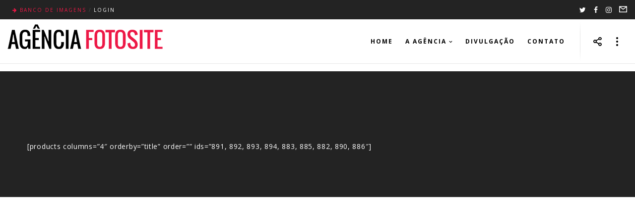

--- FILE ---
content_type: text/html; charset=UTF-8
request_url: https://agenciafotosite.com/shop-with-4-columns/
body_size: 8160
content:
<!doctype html> <!--[if lt IE 10]><html class="ie9 no-js" lang="pt-BR"> <![endif]--> <!--[if (gt IE 9)|!(IE)]><!--><html class="no-js" lang="pt-BR"> <!--<![endif]--><head><meta charset="UTF-8"><link media="all" href="https://agenciafotosite.com/wp-content/cache/autoptimize/css/autoptimize_4a992074ad7071f63ae57d959c096f57.css" rel="stylesheet"><title>Shop with 4 Columns &#8211; Agencia Fotosite</title><meta name='robots' content='max-image-preview:large' /><link rel='dns-prefetch' href='//fonts.googleapis.com' /><link rel="alternate" type="application/rss+xml" title="Feed para Agencia Fotosite &raquo;" href="https://agenciafotosite.com/feed/" /><link rel="alternate" type="application/rss+xml" title="Feed de comentários para Agencia Fotosite &raquo;" href="https://agenciafotosite.com/comments/feed/" /><link rel="alternate" title="oEmbed (JSON)" type="application/json+oembed" href="https://agenciafotosite.com/wp-json/oembed/1.0/embed?url=https%3A%2F%2Fagenciafotosite.com%2Fshop-with-4-columns%2F" /><link rel="alternate" title="oEmbed (XML)" type="text/xml+oembed" href="https://agenciafotosite.com/wp-json/oembed/1.0/embed?url=https%3A%2F%2Fagenciafotosite.com%2Fshop-with-4-columns%2F&#038;format=xml" /><meta name="viewport" content="width=device-width, initial-scale=1, maximum-scale=1, user-scalable=no"><meta name="application-name" content="Agencia Fotosite"><link rel='stylesheet' id='redux-google-fonts-grve_blade_options-css' href='https://fonts.googleapis.com/css?family=Open+Sans%3A400%2C700%2C400italic%7CMontserrat%3A700&#038;subset=latin&#038;ver=1689680522' type='text/css' media='all' /> <script type="text/javascript" src="https://agenciafotosite.com/wp-includes/js/jquery/jquery.min.js?ver=3.7.1" id="jquery-core-js"></script> <link rel="https://api.w.org/" href="https://agenciafotosite.com/wp-json/" /><link rel="alternate" title="JSON" type="application/json" href="https://agenciafotosite.com/wp-json/wp/v2/pages/9705" /><link rel="EditURI" type="application/rsd+xml" title="RSD" href="https://agenciafotosite.com/xmlrpc.php?rsd" /><meta name="generator" content="WordPress 6.9" /><link rel="canonical" href="https://agenciafotosite.com/shop-with-4-columns/" /><link rel='shortlink' href='https://agenciafotosite.com/?p=9705' /><meta name="generator" content="Powered by WPBakery Page Builder - drag and drop page builder for WordPress."/><meta name="generator" content="Powered by Slider Revolution 6.6.14 - responsive, Mobile-Friendly Slider Plugin for WordPress with comfortable drag and drop interface." /> <noscript><style>.wpb_animate_when_almost_visible { opacity: 1; }</style></noscript></head><body id="grve-body" class="wp-singular page-template-default page page-id-9705 wp-theme-blade wp-child-theme-agencia grve-vce-ver-3.5.0 page-shop-with-4-columns grve-body grve-stretched wpb-js-composer js-comp-ver-6.13.0 vc_responsive"><div id="grve-loader-overflow"><div class="grve-spinner"></div></div><div id="grve-theme-wrapper" class=""><div id="grve-top-bar" class="grve-fullwidth"><div class="grve-wrapper clearfix"><div class="grve-container"><ul class="grve-bar-content grve-left-side"><li class="grve-topbar-item grve-topbar-item-nav"><nav class="grve-top-bar-menu grve-small-text grve-list-divider"><ul id="menu-menu_esquerda" class="menu"><li id="menu-item-12448" class="menu-item menu-item-type-custom menu-item-object-custom menu-item-12448"><a href="http://#" class="cor_vermelho"><i class="grve-menu-icon fa fa-arrow-right"></i>Banco de Imagens</a></li><li id="menu-item-12444" class="menu-item menu-item-type-custom menu-item-object-custom menu-item-12444"><a href="https://fotosite.photoshelter.com/login">Login</a></li></ul></nav></li></ul><ul class="grve-bar-content grve-right-side"><li class="grve-topbar-item grve-topbar-item-social"><ul class="grve-social"><li><a href="https://twitter.com/agfotosite" target="_blank" rel="noopener noreferrer" class="fa fa-twitter"></a></li><li><a href="https://www.facebook.com/agfotosite" target="_blank" rel="noopener noreferrer" class="fa fa-facebook"></a></li><li><a href="https://www.instagram.com/agfotosite/" target="_blank" rel="noopener noreferrer" class="fa fa-instagram"></a></li></ul></li><li class="grve-topbar-item grve-topbar-item-form"><a href="#grve-top-right-form-modal" class="grve-icon-envelope grve-toggle-modal"></a></li></ul></div></div></div><header id="grve-header" class="grve-fullwidth grve-overlapping grve-responsive-overlapping" data-sticky="shrink" data-sticky-height="60" data-devices-sticky="yes"><div class="grve-wrapper clearfix"><div id="grve-main-header" class="grve-header-default grve-dark"><div class="grve-wrapper clearfix"><div class="grve-container"><div class="grve-logo grve-position-left"><div class="grve-wrapper"> <a href="https://agenciafotosite.com/"> <img class="grve-default" src="//agenciafotosite.com/wp-content/uploads/2016/07/logo_dark.png" alt="Agencia Fotosite" data-no-retina="" width="313" height="50"> <img class="grve-light" src="//agenciafotosite.com/wp-content/uploads/2016/07/logo_light.png" alt="Agencia Fotosite" data-no-retina="" width="313" height="50"> <img class="grve-dark" src="//agenciafotosite.com/wp-content/uploads/2016/07/logo_dark.png" alt="Agencia Fotosite" data-no-retina="" width="313" height="50"> <img class="grve-sticky" src="//agenciafotosite.com/wp-content/uploads/2016/07/logo_light.png" alt="Agencia Fotosite" data-no-retina="" width="313" height="50"> </a></div></div><div class="grve-header-elements-wrapper grve-position-right"><div class="grve-header-elements grve-position-left"><div class="grve-wrapper"><ul><li class="grve-header-element"><a href="#grve-socials-modal" class="grve-toggle-modal"><span class="grve-item"><i class="grve-icon-socials"></i></span></a></li></ul></div></div><div class="grve-header-elements grve-position-left"><div class="grve-wrapper"><ul><li class="grve-header-element"> <a href="#grve-sidearea" class="grve-sidearea-btn grve-toggle-hiddenarea"> <span class="grve-item"><i class="grve-icon-bullets-v"></i></span> </a></li></ul></div></div></div><nav id="grve-main-menu" class="grve-horizontal-menu grve-position-right grve-arrow grve-menu-type-classic"><div class="grve-wrapper"><ul id="menu-menu" class="grve-menu"><li id="menu-item-14234" class="menu-item menu-item-type-post_type menu-item-object-page menu-item-home menu-item-14234"><a href="https://agenciafotosite.com/"><span class="grve-item">HOME</span></a></li><li id="menu-item-14236" class="menu-item menu-item-type-post_type menu-item-object-page menu-item-has-children menu-item-14236"><a href="https://agenciafotosite.com/a-agencia/"><span class="grve-item">A AGÊNCIA</span></a><ul class="sub-menu"><li id="menu-item-14237" class="menu-item menu-item-type-post_type menu-item-object-page menu-item-14237"><a href="https://agenciafotosite.com/quemsomos/"><span class="grve-item">QUEM SOMOS</span></a></li><li id="menu-item-14240" class="menu-item menu-item-type-post_type menu-item-object-page menu-item-14240"><a href="https://agenciafotosite.com/portfolios/"><span class="grve-item">PORTFOLIOS</span></a></li><li id="menu-item-14238" class="menu-item menu-item-type-post_type menu-item-object-page menu-item-14238"><a href="https://agenciafotosite.com/servicos/"><span class="grve-item">SERVIÇOS</span></a></li><li id="menu-item-14239" class="menu-item menu-item-type-post_type menu-item-object-page menu-item-14239"><a href="https://agenciafotosite.com/bancodeimagens/"><span class="grve-item">BANCO DE IMAGENS</span></a></li></ul></li><li id="menu-item-14235" class="menu-item menu-item-type-post_type menu-item-object-page menu-item-14235"><a href="https://agenciafotosite.com/divulgacao/"><span class="grve-item">DIVULGAÇÃO</span></a></li><li id="menu-item-14247" class="menu-item menu-item-type-custom menu-item-object-custom menu-item-14247"><a href="mailto:agencia@fotosite.com.br"><span class="grve-item">CONTATO</span></a></li></ul></div></nav></div></div></div><div id="grve-responsive-header"><div class="grve-wrapper clearfix"><div class="grve-container"><div class="grve-logo grve-position-left"><div class="grve-wrapper"> <a href="https://agenciafotosite.com/"> <img class="grve-logo-responsive" src="//agenciafotosite.com/wp-content/uploads/2016/07/logo_light.png" alt="Agencia Fotosite" data-no-retina="" width="313" height="50"> </a></div></div><div class="grve-header-elements-wrapper grve-position-right"><div class="grve-hidden-menu-btn grve-position-right"><div class="grve-header-element"> <a href="#grve-hidden-menu" class="grve-toggle-hiddenarea"> <span class="grve-item"> <i class="grve-icon-menu"></i> </span> </a></div></div><div class="grve-header-elements grve-position-left"><div class="grve-wrapper"><ul><li class="grve-header-element"> <a href="#grve-sidearea" class="grve-sidearea-btn grve-toggle-hiddenarea"> <span class="grve-item"><i class="grve-icon-bullets-v"></i></span> </a></li></ul></div></div></div></div></div></div></div></header><div id="grve-content" class="clearfix "><div class="grve-content-wrapper"><div id="grve-main-content"><div class="grve-main-content-wrapper clearfix"><div id="page-9705" class="post-9705 page type-page status-publish hentry"><div class="grve-section grve-fullwidth-background grve-bg-none"  style="margin-bottom: 0px;"><div class="grve-container"><div class="grve-row grve-bookmark"><div class="wpb_column grve-column grve-column-1"><div class="wpb_revslider_element wpb_content_element"> <rs-module-wrap id="rev_slider_error_1_wrapper"> <rs-module id="rev_slider_error_1"><div class="rs_error_message_box"><div class="rs_error_message_oops">There is nothing to show here!</div><div class="rs_error_message_content">Slider with alias shop-slider not found.</div></div> </rs-module> </rs-module-wrap> <script>var rs_eslider = document.getElementById("rev_slider_error_1");
				rs_eslider.style.display = "none";
				console.log("Slider with alias shop-slider not found.");</script> </div></div></div></div><div class="grve-background-wrapper"></div></div><div class="grve-section grve-fullwidth-background grve-bg-none grve-headings-light"  style="background-color:#232323;color:#ffffff;padding-top: 140px;padding-bottom: 90px;margin-bottom: 0px;"><div class="grve-container"><div class="grve-row grve-bookmark"><div class="wpb_column grve-column grve-column-1">[products columns=&#8221;4&#8243; orderby=&#8221;title&#8221; order=&#8221;&#8221; ids=&#8221;891, 892, 893, 894, 883, 885, 882, 890, 886&#8243;]</div></div></div><div class="grve-background-wrapper"></div></div><div class="grve-section grve-fullwidth-background grve-bg-none grve-headings-primary-1 grve-feature-footer grve-middle-content grve-custom-height grve-prepare-custom-height"  style="padding-top: 8%;padding-bottom: 8%;margin-bottom: 0px;"><div class="grve-container"><div class="grve-row grve-bookmark"><div class="wpb_column grve-column grve-column-1-4 grve-tablet-sm-column-1"></div><div class="wpb_column grve-column grve-column-1-2"><div class="grve-element grve-slogan grve-align-center grve-animated-item grve-fadeInUp" style="margin-bottom: 0px;" data-delay="200"><div class="grve-subtitle">BLADE SHOP OFFERS EVERYTHING</div><h2 class="grve-slogan-title grve-align-center grve-h2"><span>It's Shopping time</span></h2><p class="">Lorem ipsum dolor sit amet, nec diceret minimum nominati no. Facer zril omnes cu cum, everti officiis cu sea.</p><div class="grve-btn-wrapper"><a href="#" class="grve-btn grve-btn-medium grve-extra-round grve-bg-grey grve-bg-hover-primary-1 grve-btn-line"><span>Check out our offers</span></a></div></div></div><div class="wpb_column grve-column grve-column-1-4"></div></div></div><div class="grve-background-wrapper"></div></div></div></div></div></div></div><footer id="grve-footer" data-sticky-footer="yes"><div class="grve-footer-wrapper"><div class="grve-widget-area "><div class="grve-container"><div class="grve-row"><div class="grve-column grve-column-1-3 grve-tablet-column-1-3"><div id="nav_menu-2" class="grve-widget widget widget_nav_menu"><div class="grve-widget-title">A AGÊNCIA</div><div class="menu-menu-footer-container"><ul id="menu-menu-footer" class="menu"><li id="menu-item-12534" class="menu-item menu-item-type-post_type menu-item-object-page menu-item-12534"><a href="https://agenciafotosite.com/quemsomos/">QUEM SOMOS</a></li><li id="menu-item-12536" class="menu-item menu-item-type-post_type menu-item-object-page menu-item-12536"><a href="https://agenciafotosite.com/bancodeimagens/">BANCO DE IMAGENS</a></li><li id="menu-item-12535" class="menu-item menu-item-type-post_type menu-item-object-page menu-item-12535"><a href="https://agenciafotosite.com/servicos/">SERVIÇOS</a></li><li id="menu-item-12533" class="menu-item menu-item-type-post_type menu-item-object-page menu-item-12533"><a href="https://agenciafotosite.com/portfolios/">PORTFOLIOS</a></li><li id="menu-item-11696" class="menu-item menu-item-type-custom menu-item-object-custom menu-item-11696"><a href="mailto:agencia@fotosite.com.br">CONTATO</a></li></ul></div></div></div><div class="grve-column grve-column-1-3 grve-tablet-column-1-3"></div><div class="grve-column grve-column-1-3 grve-tablet-column-1-3"><div id="text-5" class="grve-widget widget widget_text"><div class="grve-widget-title">DIREITO AUTORAL</div><div class="textwidget">As fotos publicadas nesse site não podem ser reproduzidas por nenhum site: "A prática do uso comercial ou a cópia de imagens, materiais, textos, etc., contidos nesse site com  a intenção de propagação na Internet é PROIBIDA, sujeito o infrator às penalidades previstas na Lei 9610 de 1998."</div></div></div></div></div></div><div class="grve-footer-bar grve-fullwidth" data-align-center="no"><div class="grve-container"><div class="grve-row"><div class="grve-bar-content grve-left-side"><div class="grve-copyright grve-small-text"> <a href="https://agenciaananda.com.br" target="_blank" rel="noopener">Site by Agência Ananda</a></div></div><div class="grve-bar-content grve-right-side"><ul class="grve-social grve-social-icons"><li><a href="https://twitter.com/agfotosite" target="_blank" rel="noopener noreferrer" class="fa fa-twitter"></a></li><li><a href="https://www.facebook.com/agfotosite" target="_blank" rel="noopener noreferrer" class="fa fa-facebook"></a></li><li><a href="https://www.instagram.com/agfotosite/" target="_blank" rel="noopener noreferrer" class="fa fa-instagram"></a></li></ul></div></div></div></div></div></footer><aside id="grve-sidearea" class="grve-hidden-area"><div class="grve-hiddenarea-wrapper"><div class="grve-close-btn-wrapper"><div class="grve-close-btn grve-close-arrow"><span></span></div></div><div class="grve-hiddenarea-content"><div id="text-11" class="grve-widget widget widget_text"><div class="textwidget"><div class="grve-element grve-image grve-align-center" style=""></div><div class="grve-element grve-text"><p style="text-align: center;">Blade is a straightforward multi-functional WordPress Theme in which Flexibility and Simplicity exist side-by-side.</p></div><div class="vc_empty_space"   style="height: 32px"><span class="vc_empty_space_inner"></span></div><div class="grve-element grve-box-icon grve-align-left grve-extra-small" style=""><a href="http://docs.greatives.eu/" target="_blank" class=""><div class="grve-wrapper-icon grve-no-shape grve-text-grey"><i class="smp-icon-eyeglass grve-text-primary-3"></i></div><div class="grve-box-content"><p class="">Knowledge Base</p></div></a></div><div class="grve-element grve-box-icon grve-align-left grve-extra-small" style=""><a href="https://greatives.ticksy.com/" target="_blank" class=""><div class="grve-wrapper-icon grve-no-shape grve-text-grey"><i class="smp-icon-support grve-text-green"></i></div><div class="grve-box-content"><p class="">Support Forum</p></div></a></div><div class="grve-element grve-box-icon grve-align-left grve-extra-small" style=""><a href="https://vimeo.com/channels/986993/" target="_blank" class=""><div class="grve-wrapper-icon grve-no-shape grve-text-grey"><i class="smp-icon-camrecorder grve-text-primary-2"></i></div><div class="grve-box-content"><p class="">Video Tutorials</p></div></a></div><div class="vc_empty_space"   style="height: 32px"><span class="vc_empty_space_inner"></span></div><div class="grve-element grve-align-left"><a href="http://themeforest.net/item/blade-responsive-multifunctional-theme/13371659?ref=greatives" target="_blank" class="grve-btn grve-btn-medium grve-square grve-bg-grey grve-bg-hover-black grve-btn-line grve-fullwidth-btn grve-fluid-btn-short"><span>Purchase Blade</span></a></div></div></div><div id="text-14" class="grve-widget widget widget_text"><div class="textwidget"><div class="grve-element grve-image grve-align-center" style=""></div><div class="grve-element grve-text"><p style="text-align: center;">Blade is a straightforward multi-functional WordPress Theme in which Flexibility and Simplicity exist side-by-side.</p></div><div class="vc_empty_space"   style="height: 32px"><span class="vc_empty_space_inner"></span></div><div class="grve-element grve-box-icon grve-align-left grve-extra-small" style=""><a href="http://docs.greatives.eu/" target="_blank" class=""><div class="grve-wrapper-icon grve-no-shape grve-text-grey"><i class="smp-icon-eyeglass grve-text-primary-3"></i></div><div class="grve-box-content"><p class="">Knowledge Base</p></div></a></div><div class="grve-element grve-box-icon grve-align-left grve-extra-small" style=""><a href="https://greatives.ticksy.com/" target="_blank" class=""><div class="grve-wrapper-icon grve-no-shape grve-text-grey"><i class="smp-icon-support grve-text-green"></i></div><div class="grve-box-content"><p class="">Support Forum</p></div></a></div><div class="grve-element grve-box-icon grve-align-left grve-extra-small" style=""><a href="https://vimeo.com/channels/986993/" target="_blank" class=""><div class="grve-wrapper-icon grve-no-shape grve-text-grey"><i class="smp-icon-camrecorder grve-text-primary-2"></i></div><div class="grve-box-content"><p class="">Video Tutorials</p></div></a></div><div class="vc_empty_space"   style="height: 32px"><span class="vc_empty_space_inner"></span></div><div class="grve-element grve-align-left"><a href="http://themeforest.net/item/blade-responsive-multifunctional-theme/13371659?ref=greatives" target="_blank" class="grve-btn grve-btn-medium grve-square grve-bg-grey grve-bg-hover-black grve-btn-line grve-fullwidth-btn grve-fluid-btn-short"><span>Purchase Blade</span></a></div></div></div></div></div></aside><nav id="grve-hidden-menu" class="grve-hidden-area grve-slide-menu grve-align-left"><div class="grve-hiddenarea-wrapper"><div class="grve-close-btn-wrapper"><div class="grve-close-btn grve-close-arrow"><span></span></div></div><div class="grve-hiddenarea-content"><div class="grve-menu-wrapper"><ul id="menu-menu-1" class="grve-menu"><li class="menu-item menu-item-type-post_type menu-item-object-page menu-item-home menu-item-14234"><a href="https://agenciafotosite.com/"><span class="grve-item">HOME</span></a></li><li class="menu-item menu-item-type-post_type menu-item-object-page menu-item-has-children menu-item-14236"><a href="https://agenciafotosite.com/a-agencia/"><span class="grve-item">A AGÊNCIA</span></a><ul class="sub-menu"><li class="menu-item menu-item-type-post_type menu-item-object-page menu-item-14237"><a href="https://agenciafotosite.com/quemsomos/"><span class="grve-item">QUEM SOMOS</span></a></li><li class="menu-item menu-item-type-post_type menu-item-object-page menu-item-14240"><a href="https://agenciafotosite.com/portfolios/"><span class="grve-item">PORTFOLIOS</span></a></li><li class="menu-item menu-item-type-post_type menu-item-object-page menu-item-14238"><a href="https://agenciafotosite.com/servicos/"><span class="grve-item">SERVIÇOS</span></a></li><li class="menu-item menu-item-type-post_type menu-item-object-page menu-item-14239"><a href="https://agenciafotosite.com/bancodeimagens/"><span class="grve-item">BANCO DE IMAGENS</span></a></li></ul></li><li class="menu-item menu-item-type-post_type menu-item-object-page menu-item-14235"><a href="https://agenciafotosite.com/divulgacao/"><span class="grve-item">DIVULGAÇÃO</span></a></li><li class="menu-item menu-item-type-custom menu-item-object-custom menu-item-14247"><a href="mailto:agencia@fotosite.com.br"><span class="grve-item">CONTATO</span></a></li></ul></div><div class="grve-header-responsive-elements"><div class="grve-wrapper"><ul><li class="grve-header-responsive-element"><a href="https://twitter.com/agfotosite" target="_blank" rel="noopener noreferrer"><span class="grve-item"><i class="fa fa-twitter"></i></span></a></li><li class="grve-header-responsive-element"><a href="https://www.facebook.com/agfotosite" target="_blank" rel="noopener noreferrer"><span class="grve-item"><i class="fa fa-facebook"></i></span></a></li><li class="grve-header-responsive-element"><a href="https://www.instagram.com/agfotosite/" target="_blank" rel="noopener noreferrer"><span class="grve-item"><i class="fa fa-instagram"></i></span></a></li></ul></div></div></div></div></nav><div id="grve-search-modal" class="grve-modal"><div class="grve-modal-wrapper"><div class="grve-modal-content"><div class="grve-modal-item"><form class="grve-search" method="get" action="https://agenciafotosite.com/" > <button type="submit" class="grve-search-btn grve-custom-btn grve-text-primary-1"><i class="grve-icon-search"></i></button> <input type="text" class="grve-search-textfield grve-h1" value="" name="s" placeholder="Search for ..." autocomplete="off"/></form></div></div></div></div><div id="grve-top-left-form-modal" class="grve-modal"><div class="grve-modal-wrapper"><div class="grve-modal-content"><div class="grve-modal-form"><div class="grve-modal-item"></div></div></div></div></div><div id="grve-top-right-form-modal" class="grve-modal"><div class="grve-modal-wrapper"><div class="grve-modal-content"><div class="grve-modal-form"><div class="grve-modal-item"><div class="wpcf7 no-js" id="wpcf7-f12409-p9705-o1" lang="pt-BR" dir="ltr" data-wpcf7-id="12409"><div class="screen-reader-response"><p role="status" aria-live="polite" aria-atomic="true"></p><ul></ul></div><form action="/shop-with-4-columns/#wpcf7-f12409-p9705-o1" method="post" class="wpcf7-form init" aria-label="Formulários de contato" novalidate="novalidate" data-status="init"><fieldset class="hidden-fields-container"><input type="hidden" name="_wpcf7" value="12409" /><input type="hidden" name="_wpcf7_version" value="6.1.4" /><input type="hidden" name="_wpcf7_locale" value="pt_BR" /><input type="hidden" name="_wpcf7_unit_tag" value="wpcf7-f12409-p9705-o1" /><input type="hidden" name="_wpcf7_container_post" value="9705" /><input type="hidden" name="_wpcf7_posted_data_hash" value="" /></fieldset><p><label> Seu nome (obrigatório)<br /> <span class="wpcf7-form-control-wrap" data-name="your-name"><input size="40" maxlength="400" class="wpcf7-form-control wpcf7-text wpcf7-validates-as-required" aria-required="true" aria-invalid="false" value="" type="text" name="your-name" /></span> </label></p><p><label> Seu e-mail (obrigatório)<br /> <span class="wpcf7-form-control-wrap" data-name="your-email"><input size="40" maxlength="400" class="wpcf7-form-control wpcf7-email wpcf7-validates-as-required wpcf7-text wpcf7-validates-as-email" aria-required="true" aria-invalid="false" value="" type="email" name="your-email" /></span> </label></p><p><label> Assunto<br /> <span class="wpcf7-form-control-wrap" data-name="your-subject"><input size="40" maxlength="400" class="wpcf7-form-control wpcf7-text" aria-invalid="false" value="" type="text" name="your-subject" /></span> </label></p><p><label> Sua mensagem<br /> <span class="wpcf7-form-control-wrap" data-name="your-message"><textarea cols="40" rows="10" maxlength="2000" class="wpcf7-form-control wpcf7-textarea" aria-invalid="false" name="your-message"></textarea></span> </label></p><p><input class="wpcf7-form-control wpcf7-submit has-spinner" type="submit" value="Enviar" /></p><p>agencia@fotosite.com.br<br /> +55 (11) 97204.3311</p><div class="wpcf7-response-output" aria-hidden="true"></div></form></div></div></div></div></div></div><div id="grve-menu-form-modal" class="grve-modal"><div class="grve-modal-wrapper"><div class="grve-modal-content"><div class="grve-modal-form"><div class="grve-modal-item"></div></div></div></div></div><div id="grve-language-modal" class="grve-modal"><div class="grve-modal-wrapper"><div class="grve-modal-content"><div class="grve-modal-item"><ul class="grve-language"></ul></div></div></div></div><div id="grve-socials-modal" class="grve-modal"><div class="grve-modal-wrapper"><div class="grve-modal-content grve-align-center"><div class="grve-modal-item"><ul class="grve-social-texts grve-link-text"><li><a href="https://twitter.com/agfotosite" target="_blank" rel="noopener noreferrer"><span>Twitter</span></a></li><li><a href="https://www.facebook.com/agfotosite" target="_blank" rel="noopener noreferrer"><span>Facebook</span></a></li><li><a href="https://www.instagram.com/agfotosite/" target="_blank" rel="noopener noreferrer"><span>Instagram</span></a></li></ul></div></div></div></div><div class="grve-back-top"> <i class="grve-icon-arrow-top-alt grve-text-grey"></i></div></div>  <script type="speculationrules">{"prefetch":[{"source":"document","where":{"and":[{"href_matches":"/*"},{"not":{"href_matches":["/wp-*.php","/wp-admin/*","/wp-content/uploads/*","/wp-content/*","/wp-content/plugins/*","/wp-content/themes/agencia/*","/wp-content/themes/blade/*","/*\\?(.+)"]}},{"not":{"selector_matches":"a[rel~=\"nofollow\"]"}},{"not":{"selector_matches":".no-prefetch, .no-prefetch a"}}]},"eagerness":"conservative"}]}</script> <script type="text/html" id="wpb-modifications">window.wpbCustomElement = 1;</script><script type="text/javascript" src="https://agenciafotosite.com/wp-includes/js/dist/hooks.min.js?ver=dd5603f07f9220ed27f1" id="wp-hooks-js"></script> <script type="text/javascript" src="https://agenciafotosite.com/wp-includes/js/dist/i18n.min.js?ver=c26c3dc7bed366793375" id="wp-i18n-js"></script> <script type="text/javascript" id="wp-i18n-js-after">wp.i18n.setLocaleData( { 'text direction\u0004ltr': [ 'ltr' ] } );
//# sourceURL=wp-i18n-js-after</script> <script type="text/javascript" id="contact-form-7-js-translations">( function( domain, translations ) {
	var localeData = translations.locale_data[ domain ] || translations.locale_data.messages;
	localeData[""].domain = domain;
	wp.i18n.setLocaleData( localeData, domain );
} )( "contact-form-7", {"translation-revision-date":"2025-05-19 13:41:20+0000","generator":"GlotPress\/4.0.1","domain":"messages","locale_data":{"messages":{"":{"domain":"messages","plural-forms":"nplurals=2; plural=n > 1;","lang":"pt_BR"},"Error:":["Erro:"]}},"comment":{"reference":"includes\/js\/index.js"}} );
//# sourceURL=contact-form-7-js-translations</script> <script type="text/javascript" id="contact-form-7-js-before">var wpcf7 = {
    "api": {
        "root": "https:\/\/agenciafotosite.com\/wp-json\/",
        "namespace": "contact-form-7\/v1"
    },
    "cached": 1
};
//# sourceURL=contact-form-7-js-before</script> <script type="text/javascript" id="wpcf7-redirect-script-js-extra">var wpcf7r = {"ajax_url":"https://agenciafotosite.com/wp-admin/admin-ajax.php"};
//# sourceURL=wpcf7-redirect-script-js-extra</script> <script type="text/javascript" id="blade-grve-plugins-js-extra">var blade_grve_smoothscroll_data = {"smoothscrolling":""};
var blade_grve_owl_data = {"rtl":""};
var blade_grve_retina_data = {"retina_support":"default"};
var blade_grve_fullpage_data = {"fullpage":"0"};
var blade_grve_piling_data = {"piling":"0"};
var blade_grve_data = {"quantity_buttons":"1"};
//# sourceURL=blade-grve-plugins-js-extra</script> <script type="text/javascript" id="blade-grve-main-script-js-extra">var grve_main_data = {"siteurl":"https://agenciafotosite.com/wp-content/themes/blade","ajaxurl":"https://agenciafotosite.com/wp-admin/admin-ajax.php","grve_wp_gallery_popup":"0","grve_back_top_top":"1","grve_string_weeks":"Weeks","grve_string_days":"Days","grve_string_hours":"Hours","grve_string_minutes":"Min","grve_string_seconds":"Sec","nonce_likes":"617b428a44"};
//# sourceURL=blade-grve-main-script-js-extra</script> <script type="text/javascript" id="blade-grve-main-script-js-after">function grveReadCookie(name) {var nameEQ = name + '=';var ca = document.cookie.split(';');for(var i=0;i < ca.length;i++) {var c = ca[i];while (c.charAt(0)==' ') c = c.substring(1,c.length);if (c.indexOf(nameEQ) === 0) return c.substring(nameEQ.length,c.length);}return null;}function grvePrivacyCookieConsent( cookie_name, cookie_days ) {var privacyAgreement = jQuery('.grve-privacy-agreement');privacyAgreement.on( 'click', function() {var theDate = new Date();var later = new Date( theDate.getTime() + cookie_days*24*60*60*1000 );document.cookie = cookie_name + '=true; SameSite=Lax; Path=/; Expires='+later.toGMTString()+';';jQuery('#grve-privacy-bar').fadeOut(900);});if( !document.cookie.match( cookie_name ) ) {jQuery('#grve-privacy-bar').fadeIn(900);}}function grvePrivacyPopupConsent() {var privacyPopupButton = jQuery('.grve-privacy-popup-btn'),privacyRefreshButton = jQuery('.grve-privacy-refresh-btn'),privacyPopup = jQuery('#grve-privacy-popup'),privacyOverlay = jQuery('#grve-privacy-overlay');privacyPopupButton.on( 'click', function(e) {e.preventDefault();privacyPopup.fadeIn(600,function(){jQuery(window).on( 'click.grve_close_privacy_popup', function( event ) {if( !jQuery(event.target).closest('.grve-privacy-popup-wrapper').length ) {privacyPopup.fadeOut(600,function(){jQuery(window).off( 'click.grve_close_privacy_popup' );});privacyOverlay.fadeOut(600);}});});privacyOverlay.fadeIn(600);});privacyRefreshButton.on( 'click', function() {window.location.reload(true);});} grvePrivacyCookieConsent('grve-privacy-consent', '30'); grvePrivacyPopupConsent();function grvePrivacyCookieSwitch( cookie_name, initial_state ) {var theDate = new Date();var oneYearLater = new Date( theDate.getTime() + 31536000000 );var privacySwitch = jQuery('.' + cookie_name);privacySwitch.each( function() {if( document.cookie.match( cookie_name ) ) {if ( 'false' == grveReadCookie(cookie_name) ) {this.checked = false;} else {this.checked = true;}} else {if( !initial_state ) {this.checked = false;}}});privacySwitch.on( 'click', function() {if( this.checked ) {document.cookie = cookie_name + '=true; SameSite=Lax; Path=/; Expires='+oneYearLater.toGMTString()+';';privacySwitch.each( function() {this.checked = true;});} else {document.cookie = cookie_name + '=false; SameSite=Lax; Path=/; Expires='+oneYearLater.toGMTString()+';';privacySwitch.each( function() {this.checked = false;});}});} grvePrivacyCookieSwitch('grve-privacy-content-gtracking', '1' ); grvePrivacyCookieSwitch('grve-privacy-content-gfonts', '1' ); grvePrivacyCookieSwitch('grve-privacy-content-gmaps', '1' ); grvePrivacyCookieSwitch('grve-privacy-content-video-embeds', '1' );
//# sourceURL=blade-grve-main-script-js-after</script> <script id="wp-emoji-settings" type="application/json">{"baseUrl":"https://s.w.org/images/core/emoji/17.0.2/72x72/","ext":".png","svgUrl":"https://s.w.org/images/core/emoji/17.0.2/svg/","svgExt":".svg","source":{"concatemoji":"https://agenciafotosite.com/wp-includes/js/wp-emoji-release.min.js?ver=6.9"}}</script> <script type="module">/*! This file is auto-generated */
const a=JSON.parse(document.getElementById("wp-emoji-settings").textContent),o=(window._wpemojiSettings=a,"wpEmojiSettingsSupports"),s=["flag","emoji"];function i(e){try{var t={supportTests:e,timestamp:(new Date).valueOf()};sessionStorage.setItem(o,JSON.stringify(t))}catch(e){}}function c(e,t,n){e.clearRect(0,0,e.canvas.width,e.canvas.height),e.fillText(t,0,0);t=new Uint32Array(e.getImageData(0,0,e.canvas.width,e.canvas.height).data);e.clearRect(0,0,e.canvas.width,e.canvas.height),e.fillText(n,0,0);const a=new Uint32Array(e.getImageData(0,0,e.canvas.width,e.canvas.height).data);return t.every((e,t)=>e===a[t])}function p(e,t){e.clearRect(0,0,e.canvas.width,e.canvas.height),e.fillText(t,0,0);var n=e.getImageData(16,16,1,1);for(let e=0;e<n.data.length;e++)if(0!==n.data[e])return!1;return!0}function u(e,t,n,a){switch(t){case"flag":return n(e,"\ud83c\udff3\ufe0f\u200d\u26a7\ufe0f","\ud83c\udff3\ufe0f\u200b\u26a7\ufe0f")?!1:!n(e,"\ud83c\udde8\ud83c\uddf6","\ud83c\udde8\u200b\ud83c\uddf6")&&!n(e,"\ud83c\udff4\udb40\udc67\udb40\udc62\udb40\udc65\udb40\udc6e\udb40\udc67\udb40\udc7f","\ud83c\udff4\u200b\udb40\udc67\u200b\udb40\udc62\u200b\udb40\udc65\u200b\udb40\udc6e\u200b\udb40\udc67\u200b\udb40\udc7f");case"emoji":return!a(e,"\ud83e\u1fac8")}return!1}function f(e,t,n,a){let r;const o=(r="undefined"!=typeof WorkerGlobalScope&&self instanceof WorkerGlobalScope?new OffscreenCanvas(300,150):document.createElement("canvas")).getContext("2d",{willReadFrequently:!0}),s=(o.textBaseline="top",o.font="600 32px Arial",{});return e.forEach(e=>{s[e]=t(o,e,n,a)}),s}function r(e){var t=document.createElement("script");t.src=e,t.defer=!0,document.head.appendChild(t)}a.supports={everything:!0,everythingExceptFlag:!0},new Promise(t=>{let n=function(){try{var e=JSON.parse(sessionStorage.getItem(o));if("object"==typeof e&&"number"==typeof e.timestamp&&(new Date).valueOf()<e.timestamp+604800&&"object"==typeof e.supportTests)return e.supportTests}catch(e){}return null}();if(!n){if("undefined"!=typeof Worker&&"undefined"!=typeof OffscreenCanvas&&"undefined"!=typeof URL&&URL.createObjectURL&&"undefined"!=typeof Blob)try{var e="postMessage("+f.toString()+"("+[JSON.stringify(s),u.toString(),c.toString(),p.toString()].join(",")+"));",a=new Blob([e],{type:"text/javascript"});const r=new Worker(URL.createObjectURL(a),{name:"wpTestEmojiSupports"});return void(r.onmessage=e=>{i(n=e.data),r.terminate(),t(n)})}catch(e){}i(n=f(s,u,c,p))}t(n)}).then(e=>{for(const n in e)a.supports[n]=e[n],a.supports.everything=a.supports.everything&&a.supports[n],"flag"!==n&&(a.supports.everythingExceptFlag=a.supports.everythingExceptFlag&&a.supports[n]);var t;a.supports.everythingExceptFlag=a.supports.everythingExceptFlag&&!a.supports.flag,a.supports.everything||((t=a.source||{}).concatemoji?r(t.concatemoji):t.wpemoji&&t.twemoji&&(r(t.twemoji),r(t.wpemoji)))});
//# sourceURL=https://agenciafotosite.com/wp-includes/js/wp-emoji-loader.min.js</script> <script defer src="https://agenciafotosite.com/wp-content/cache/autoptimize/js/autoptimize_cb58776fb14081a64e2e2fcb027f8772.js"></script></body></html>